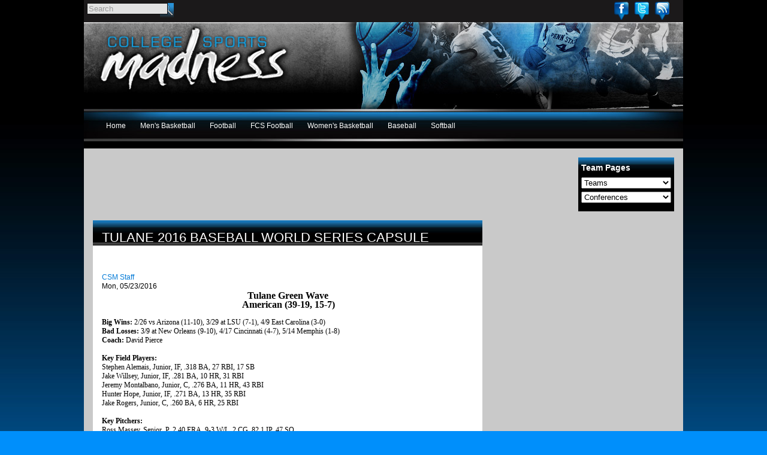

--- FILE ---
content_type: text/html; charset=utf-8
request_url: https://www.collegesportsmadness.com/article/13174
body_size: 11621
content:
<!DOCTYPE html PUBLIC "-//W3C//DTD XHTML 1.0 Transitional//EN" "http://www.w3.org/TR/xhtml1/DTD/xhtml1-transitional.dtd" >
<html xmlns="http://www.w3.org/1999/xhtml" lang="en" xml:lang="en" dir="ltr" xmlns:og="http://opengraphprotocol.org/schema/" xmlns:fb="https://www.facebook.com/2008/fbml">
<head>
<meta http-equiv="Content-Type" content="text/html; charset=utf-8" />
<meta name="viewport" content="width=device-width, initial-scale=1.0">
<meta name="verifyownership" content="5eb9cdfdfc9682a430a767eaaf00b112"/>
<meta http-equiv="Content-Type" content="text/html; charset=windows-1252" />
<meta http-equiv="X-UA-Compatible" content="IE=EDGE" />
<meta name="application-name" content="College Sports Madness"/>
<meta name="msapplication-TileColor" content="#000000"/>
<meta name="msapplication-square70x70logo" content="tiny.png"/>
<meta name="msapplication-square150x150logo" content="square.png"/>
<meta name="msapplication-wide310x150logo" content="wide.png"/>
<meta name="msapplication-square310x310logo" content="large.png"/>
<meta http-equiv="Pragma" content="no-cache" />
<meta http-equiv="Cache-Control" content="no-cache" />
<meta http-equiv="Expires" content="0" />
<title>Tulane 2016 Baseball World Series Capsule | College Sports Madness</title>
<meta http-equiv="Content-Type" content="text/html; charset=utf-8" />
  <meta property="fb:app_id" content="288413394517650"/>
  
  <script type="text/javascript" src="https://platform.linkedin.com/in.js"></script>
  <link rel="shortcut icon" href="/sites/all/themes/csmtheme/favicon.ico" type="image/x-icon" />
  <meta property="og:title" content="Tulane 2016 Baseball World Series Capsule" />
  <meta name="keywords" content="college sports madness,Baseball,Tulane,CSM Staff,Post Season" />
  <link rel="canonical" href="https://www.collegesportsmadness.com/article/13174" />
  <meta property="og:url" content="https://www.collegesportsmadness.com/article/13174" />
  <meta name="revisit-after" content="1 day" />
  <link type="text/css" rel="stylesheet" media="all" href="/sites/all/themes/csmtheme/reset.css" />
<link type="text/css" rel="stylesheet" media="all" href="/modules/system/system.css?k" />
  <link type="text/css" rel="stylesheet" media="all" href="/sites/all/modules/contrib/ctools/css/ctools.css?k" />
  <link type="text/css" rel="stylesheet" media="all" href="/sites/all/libraries/jquery.ui/themes/base/jquery-ui.css?k" />
  <link type="text/css" rel="stylesheet" media="all" href="/sites/all/modules/contrib/date/date_popup/themes/datepicker.1.7.css?k" />
  <link type="text/css" rel="stylesheet" media="all" href="/sites/all/modules/contrib/date/date_popup/themes/jquery.timeentry.css?k" />
  <link type="text/css" rel="stylesheet" media="all" href="/sites/all/modules/contrib/filefield/filefield.css?k" />
  <link type="text/css" rel="stylesheet" media="all" href="/sites/all/modules/contrib/logintoboggan/logintoboggan.css?k" />
  <link type="text/css" rel="stylesheet" media="all" href="/sites/all/libraries/superfish/css/superfish.css?k" />
  <link type="text/css" rel="stylesheet" media="all" href="/sites/all/libraries/superfish/css/superfish-vertical.css?k" />
  <link type="text/css" rel="stylesheet" media="all" href="/sites/all/libraries/superfish/css/superfish-navbar.css?k" />
  <link type="text/css" rel="stylesheet" media="all" href="/sites/all/modules/contrib/views_slideshow/contrib/views_slideshow_singleframe/views_slideshow.css?k" />
  <link type="text/css" rel="stylesheet" media="all" href="/sites/all/modules/contrib/views_slideshow/contrib/views_slideshow_thumbnailhover/views_slideshow.css?k" />
  <link type="text/css" rel="stylesheet" media="all" href="/sites/all/modules/contrib/views/css/views.css?k" />
  <link type="text/css" rel="stylesheet" media="all" href="/sites/all/modules/custom/csm/css/article-pager.css?k" />
  <link type="text/css" rel="stylesheet" media="all" href="/sites/all/modules/contrib/linkedinbutton/linkedinbutton.css?k" />
  <link type="text/css" rel="stylesheet" media="all" href="/sites/all/modules/contrib/custom_search/custom_search.css?k" />
  <link type="text/css" rel="stylesheet" media="all" href="/sites/all/libraries/superfish/style/default.css?k" />
  <link type="text/css" rel="stylesheet" media="all" href="/sites/all/modules/custom/csm/css/csm-cc-ads.css?k" />
  <link type="text/css" rel="stylesheet" media="all" href="/sites/all/modules/custom/csm/css/articles-title-list.css?k" />
  <link type="text/css" rel="stylesheet" media="all" href="/sites/all/themes/csmtheme/global.css?k" />
  <link type="text/css" rel="stylesheet" media="all" href="/sites/all/themes/csmtheme/containers.css?k" />
  <link type="text/css" rel="stylesheet" media="all" href="/sites/all/themes/csmtheme/links.css?k" />
  <link type="text/css" rel="stylesheet" media="all" href="/sites/all/themes/csmtheme/style.css?k" />
  <link type="text/css" rel="stylesheet" media="all" href="/sites/all/themes/csmtheme/articles.css?k" />
  <link type="text/css" rel="stylesheet" media="print" href="/sites/all/themes/csmtheme/print.css?k" />
  <!--[if lt IE 8]>
  <link type="text/css" rel="stylesheet" media="all" href="/sites/all/themes/csmtheme/ie7.css?k" />
  <![endif]-->
  <script type="text/javascript" src="/sites/all/modules/contrib/jquery_update/replace/jquery.js?k"></script>
  <script type="text/javascript" src="/misc/drupal.js?k"></script>
  <script type="text/javascript" src="/sites/all/modules/contrib/google_analytics/googleanalytics.js?k"></script>
  <script type="text/javascript" src="/sites/all/libraries/superfish/jquery.hoverIntent.minified.js?k"></script>
  <script type="text/javascript" src="/sites/all/libraries/superfish/jquery.bgiframe.min.js?k"></script>
  <script type="text/javascript" src="/sites/all/libraries/superfish/superfish.js?k"></script>
  <script type="text/javascript" src="/sites/all/libraries/superfish/supersubs.js?k"></script>
  <script type="text/javascript" src="/sites/all/libraries/superfish/supposition.js?k"></script>
  <script type="text/javascript" src="/sites/all/libraries/superfish/sftouchscreen.js?k"></script>
  <script type="text/javascript" src="/sites/all/modules/contrib/views_slideshow/js/jquery.cycle.all.min.js?k"></script>
  <script type="text/javascript" src="/sites/all/modules/contrib/views_slideshow/contrib/views_slideshow_singleframe/views_slideshow.js?k"></script>
  <script type="text/javascript" src="/sites/all/modules/contrib/views_slideshow/contrib/views_slideshow_thumbnailhover/views_slideshow.js?k"></script>
  <script type="text/javascript" src="/sites/all/modules/contrib/custom_search/js/custom_search.js?k"></script>
  <script type="text/javascript">
  <!--//--><![CDATA[//><!--
  jQuery.extend(Drupal.settings, { "basePath": "/", "googleanalytics": { "trackOutbound": 1, "trackMailto": 1, "trackDownload": 1, "trackDownloadExtensions": "7z|aac|arc|arj|asf|asx|avi|bin|csv|doc|exe|flv|gif|gz|gzip|hqx|jar|jpe?g|js|mp(2|3|4|e?g)|mov(ie)?|msi|msp|pdf|phps|png|ppt|qtm?|ra(m|r)?|sea|sit|tar|tgz|torrent|txt|wav|wma|wmv|wpd|xls|xml|z|zip" }, "custom_search": { "form_target": "_self", "solr": 0 } });
  //--><!]]>
  </script>
  <script type="text/javascript">
  <!--//--><![CDATA[//><!--
  (function() {
  var useSSL = 'https:' == document.location.protocol;
  var src = (useSSL ? 'https:' : 'http:') +
  '//www.googletagservices.com/tag/js/gpt.js';
  document.write('<scr' + 'ipt src="' + src + '"></scr' + 'ipt>');
  })();
  //--><!]]>
  </script>
  <script type="text/javascript">
  <!--//--><![CDATA[//><!--
  jQuery(function(){
  jQuery('#superfish-1').supersubs({minWidth: 12, maxWidth: 27, extraWidth: 1}).superfish({
  animation: {opacity:'show'},
  speed: 'fast',
  autoArrows: false,
  dropShadows: false}).find('ul').bgIframe({opacity:false});
  });
  //--><!]]>
  </script>
  </head>
<body>
  <div id="sup-container">
      <div class="block block-csm" id="block-csm-little_social">
        <div class="content"><div class="item-list"><ul id="social-little" class="social-little"><li class="first odd"><a href="http://www.facebook.com/pages/College-Sports-Madness/213301682035720" title="Find us on Facebook" class="fb-icon" target="_blank">Facebook</a></li>
<li class=" even"><a href="http://twitter.com/CSMadness" title="Follow us on Twitter" class="twitter-icon" target="_blank">Twitter</a></li>
<li class="last odd"><a href="/feeds" title="Subscribe to our RSS" class="rss-icon">RSS</a></li>
</ul></div></div>
 </div>  <div class="block block-search" id="block-search-0">
        <div class="content"><form action="/article/13174"  accept-charset="UTF-8" method="post" id="search-block-form" class="search-form">
<div><div class="container-inline">
  <div class="form-item" id="edit-search-block-form-1-wrapper">
 <input type="text" maxlength="128" name="search_block_form" id="edit-search-block-form-1" size="15" value="Search" title="Enter the terms you wish to search for." class="form-text  custom-search-default-value custom-search-box" />
</div>
<fieldset class="custom_search-popup"></fieldset>
<input type="submit" name="op" id="edit-submit" value=""  style="display:none;" class="form-submit" />
<input type="hidden" name="form_build_id" id="form-7Xvyu-3eIxyyDGNnR_K104uo9kqeRAgNMpCHWmpupec" value="form-7Xvyu-3eIxyyDGNnR_K104uo9kqeRAgNMpCHWmpupec"  />
<input type="hidden" name="form_id" id="edit-search-block-form" value="search_block_form"  />
<input type="hidden" name="default_text" id="edit-default-text" value="Search"  class="default-text" />
</div>

</div></form>
</div>
 </div>  </div>

  <div id="container-main" class="clearfix">
        <div id="header" class="clearfix">
        <div class="block block-csm" id="block-csm-company_logo">
        <div class="content"><div id="company-logo" class="company-logo"><a href="/" title="College Sports Madness"><img src="/sites/all/themes/csmtheme/logo.png" alt="College Sports Madness" title="College Sports Madness" width="339" height="121" /></a></div></div>
 </div>    </div>
            <div id="menu" class="clearfix">
        <div class="block block-superfish" id="block-superfish-1">
        <div class="content"><ul id="superfish-1" class="sf-menu primary-links sf-horizontal sf-style-default"><li id="menu-442-1" class="sf-depth-1 sf-no-children"><a href="/" title="Welcome to College Sports Madness" class="sf-depth-1">Home</a></li><li id="menu-485-1" class="sf-depth-1 menuparent"><a href="/mens-basketball" title="Men&#039;s Basketball" class="sf-depth-1 menuparent">Men&#039;s Basketball</a><ul><li id="menu-503-1" class="sf-depth-2 sf-no-children"><a href="/mens-basketball" title="" class="sf-depth-2">Men&#039;s Basketball Home</a></li><li id="menu-495-1" class="sf-depth-2 sf-no-children"><a href="/mens-basketball/top-144-previews" title="Men&#039;s Basketball Top 144 Previews" class="sf-depth-2">Top 144 Previews</a></li><li id="menu-496-1" class="sf-depth-2 sf-no-children"><a href="/mens-basketball/ncaa-tournament" title="NCAA Tournament" class="sf-depth-2">NCAA Tournament</a></li><li id="menu-497-1" class="sf-depth-2 sf-no-children"><a href="/mens-basketball/nba-mock-drafts" title="NBA Mock Drafts" class="sf-depth-2">NBA Mock Drafts</a></li><li id="menu-501-1" class="sf-depth-2 sf-no-children"><a href="/mens-basketball/nba-draft-profiles" title="NBA Draft Rankings and Profiles" class="sf-depth-2">NBA Draft Profiles</a></li><li id="menu-498-1" class="sf-depth-2 sf-no-children"><a href="/mens-basketball/bracketology" title="Men&#039;s Basketball Bracketology" class="sf-depth-2">Bracketology</a></li><li id="menu-499-1" class="sf-depth-2 sf-no-children"><a href="/mens-basketball/top-25-rankings" title="Men&#039;s Basketball Top 25 Rankings" class="sf-depth-2">Top 25 Rankings</a></li><li id="menu-500-1" class="sf-depth-2 sf-no-children"><a href="/mens-basketball/weekly-awards" title="Men&#039;s Basketball Weekly Awards" class="sf-depth-2">Weekly Awards</a></li><li id="menu-502-1" class="sf-depth-2 sf-no-children"><a href="/mens-basketball/recruiting" title="Men&#039;s Basketball Recruit Rankings" class="sf-depth-2">Recruiting</a></li></ul></li><li id="menu-486-1" class="sf-depth-1 menuparent"><a href="/football" title="Football" class="sf-depth-1 menuparent">Football</a><ul><li id="menu-504-1" class="sf-depth-2 sf-no-children"><a href="/football" title="" class="sf-depth-2">Football Home</a></li><li id="menu-723-1" class="sf-depth-2 sf-no-children"><a href="/football/top-44-previews" title="Football Top 44 Previews" class="sf-depth-2">Top 44 Previews</a></li><li id="menu-724-1" class="sf-depth-2 sf-no-children"><a href="/football/playoffs" title="Football Playoff Central" class="sf-depth-2">Playoffs</a></li><li id="menu-725-1" class="sf-depth-2 sf-no-children"><a href="/football/nfl-mock-drafts" title="NFL Mock Drafts" class="sf-depth-2">NFL Mock Drafts</a></li><li id="menu-726-1" class="sf-depth-2 sf-no-children"><a href="/football/nfl-draft-profiles" title="NFL Draft Rankings and Profiles" class="sf-depth-2">NFL Draft Profiles</a></li><li id="menu-727-1" class="sf-depth-2 sf-no-children"><a href="/football/playoff-projections" title="2025 Football Playoffs" class="sf-depth-2">Playoff Projections</a></li><li id="menu-728-1" class="sf-depth-2 sf-no-children"><a href="/football/top-25-rankings" title="Football Top 25 Rankings" class="sf-depth-2">Top 25 Rankings</a></li><li id="menu-729-1" class="sf-depth-2 sf-no-children"><a href="/football/weekly-awards" title="Football Weekly Awards" class="sf-depth-2">Weekly Awards</a></li><li id="menu-730-1" class="sf-depth-2 sf-no-children"><a href="/football/recruiting" title="Football Recruiting" class="sf-depth-2">Recruiting</a></li></ul></li><li id="menu-487-1" class="sf-depth-1 menuparent"><a href="/fcs-football" title="FCS Football" class="sf-depth-1 menuparent">FCS Football</a><ul><li id="menu-505-1" class="sf-depth-2 sf-no-children"><a href="/fcs-football" title="" class="sf-depth-2">FCS Football Home</a></li><li id="menu-731-1" class="sf-depth-2 sf-no-children"><a href="/fcs-football/top-44-previews" title="FCS Football Top 44 Previews" class="sf-depth-2">Top 44 Previews</a></li><li id="menu-732-1" class="sf-depth-2 sf-no-children"><a href="/fcs-football/fcs-playoffs" title="FCS Football Playoff Central" class="sf-depth-2">FCS Playoffs</a></li><li id="menu-733-1" class="sf-depth-2 sf-no-children"><a href="/fcs-football/nfl-mock-drafts" title="NFL Mock Drafts" class="sf-depth-2">NFL Mock Drafts</a></li><li id="menu-734-1" class="sf-depth-2 sf-no-children"><a href="/fcs-football/nfl-draft-profiles" title="NFL Draft Rankings and Profiles" class="sf-depth-2">NFL Draft Profiles</a></li><li id="menu-735-1" class="sf-depth-2 sf-no-children"><a href="/fcs-football/bracketology" title="FCS Football Bracketology" class="sf-depth-2">Bracketology</a></li><li id="menu-736-1" class="sf-depth-2 sf-no-children"><a href="/fcs-football/top-25-rankings" title="FCS Football Top 25 Rankings" class="sf-depth-2">Top 25 Rankings</a></li><li id="menu-737-1" class="sf-depth-2 sf-no-children"><a href="/fcs-football/weekly-awards" title="FCS Football Weekly Awards" class="sf-depth-2">Weekly Awards</a></li><li id="menu-738-1" class="sf-depth-2 sf-no-children"><a href="/fcs-football/recruiting" title="FCS Football Recruiting" class="sf-depth-2">Recruiting</a></li></ul></li><li id="menu-488-1" class="sf-depth-1 menuparent"><a href="/womens-basketball" title="Women&#039;s Basketball" class="sf-depth-1 menuparent">Women&#039;s Basketball</a><ul><li id="menu-506-1" class="sf-depth-2 sf-no-children"><a href="/womens-basketball" title="" class="sf-depth-2">Women&#039;s Basketball Home</a></li><li id="menu-739-1" class="sf-depth-2 sf-no-children"><a href="/womens-basketball/top-44-previews" title="Women&#039;s Basketball Top 44 Previews" class="sf-depth-2">Top 44 Previews</a></li><li id="menu-740-1" class="sf-depth-2 sf-no-children"><a href="/womens-basketball/ncaa-tournament" title="Women&#039;s Basketball NCAA Tournament" class="sf-depth-2">NCAA Tournament</a></li><li id="menu-741-1" class="sf-depth-2 sf-no-children"><a href="/womens-basketball/wnba-mock-drafts" title="WNBA Mock Drafts" class="sf-depth-2">WNBA Mock Drafts</a></li><li id="menu-742-1" class="sf-depth-2 sf-no-children"><a href="/womens-basketball/wnba-draft-profiles" title="WNBA Draft Rankings and Profiles" class="sf-depth-2">WNBA Draft Profiles</a></li><li id="menu-743-1" class="sf-depth-2 sf-no-children"><a href="/womens-basketball/bracketology" title="Women&#039;s Basketball Bracketology" class="sf-depth-2">Bracketology</a></li><li id="menu-744-1" class="sf-depth-2 sf-no-children"><a href="/womens-basketball/top-25-rankings" title="Women&#039;s Basketball Top 25 Rankings" class="sf-depth-2">Top 25 Rankings</a></li><li id="menu-745-1" class="sf-depth-2 sf-no-children"><a href="/womens-basketball/weekly-awards" title="Women&#039;s Basketball Weekly Awards" class="sf-depth-2">Weekly Awards</a></li><li id="menu-746-1" class="sf-depth-2 sf-no-children"><a href="/womens-basketball/recruiting" title="Women&#039;s Basketball Recruiting" class="sf-depth-2">Recruiting</a></li></ul></li><li id="menu-489-1" class="sf-depth-1 menuparent"><a href="/baseball" title="Baseball" class="sf-depth-1 menuparent">Baseball</a><ul><li id="menu-507-1" class="sf-depth-2 sf-no-children"><a href="/baseball" title="" class="sf-depth-2">Baseball Home</a></li><li id="menu-987-1" class="sf-depth-2 sf-no-children"><a href="/baseball/top-44-previews" title="Top 44 Previews" class="sf-depth-2">Top 44 Previews</a></li><li id="menu-988-1" class="sf-depth-2 sf-no-children"><a href="/baseball/world-series" title="World Series" class="sf-depth-2">World Series</a></li><li id="menu-989-1" class="sf-depth-2 sf-no-children"><a href="/baseball/mlb-mock-drafts" title="MLB Mock Drafts" class="sf-depth-2">MLB Mock Drafts</a></li><li id="menu-990-1" class="sf-depth-2 sf-no-children"><a href="/baseball/mlb-draft-profiles" title="MLB Draft Profiles" class="sf-depth-2">MLB Draft Profiles</a></li><li id="menu-991-1" class="sf-depth-2 sf-no-children"><a href="/baseball/bracketology" title="Bracketology" class="sf-depth-2">Bracketology</a></li><li id="menu-992-1" class="sf-depth-2 sf-no-children"><a href="/baseball/top-25-rankings" title="Top 25 Rankings" class="sf-depth-2">Top 25 Rankings</a></li><li id="menu-993-1" class="sf-depth-2 sf-no-children"><a href="/baseball/weekly-awards" title="Weekly Awards" class="sf-depth-2">Weekly Awards</a></li><li id="menu-994-1" class="sf-depth-2 sf-no-children"><a href="/baseball/recruiting" title="Recruiting" class="sf-depth-2">Recruiting</a></li></ul></li><li id="menu-490-1" class="sf-depth-1 menuparent"><a href="/softball" title="Softball" class="sf-depth-1 menuparent">Softball</a><ul><li id="menu-508-1" class="sf-depth-2 sf-no-children"><a href="/softball" title="" class="sf-depth-2">Softball Home</a></li><li id="menu-1002-1" class="sf-depth-2 sf-no-children"><a href="/softball/top-44-previews" title="Top 44 Previews" class="sf-depth-2">Top 44 Previews</a></li><li id="menu-1001-1" class="sf-depth-2 sf-no-children"><a href="/softball/world-series" title="World Series" class="sf-depth-2">World Series</a></li><li id="menu-1000-1" class="sf-depth-2 sf-no-children"><a href="/softball/npf-mock-drafts" title="NPF Mock Drafts" class="sf-depth-2">NPF Mock Drafts</a></li><li id="menu-999-1" class="sf-depth-2 sf-no-children"><a href="/softball/npf-draft-profiles" title="NPF Draft Profiles" class="sf-depth-2">NPF Draft Profiles</a></li><li id="menu-998-1" class="sf-depth-2 sf-no-children"><a href="/softball/bracketology" title="Bracketology" class="sf-depth-2">Bracketology</a></li><li id="menu-997-1" class="sf-depth-2 sf-no-children"><a href="/softball/top-25-rankings" title="Top 25 Rankings" class="sf-depth-2">Top 25 Rankings</a></li><li id="menu-996-1" class="sf-depth-2 sf-no-children"><a href="/softball/weekly-awards" title="Weekly Awards" class="sf-depth-2">Weekly Awards</a></li><li id="menu-995-1" class="sf-depth-2 sf-no-children"><a href="/softball/recruiting" title="Recruiting" class="sf-depth-2">Recruiting</a></li></ul></li></ul></div>
 </div>  <div class="block block-csm" id="block-csm-search_types">
    <h2 class="title block-title">Team Pages</h2>    <div class="content"><form id="csm-college-1" method="post" action=""><select name="csm-college" id="csm-college" onChange="location=this.options[this.selectedIndex].value;">
<option value="http://www.collegesportsmadness.com/#">Teams</option>
<option value="https://www.collegesportsmadness.com/college/abilene-christian-0">Abilene Christian</option>
<option value="https://www.collegesportsmadness.com/node/430">Adelphi</option>
<option value="https://www.collegesportsmadness.com/node/293">Air Force</option>
<option value="https://www.collegesportsmadness.com/node/260">Akron</option>
<option value="https://www.collegesportsmadness.com/node/344">Alabama</option>
<option value="https://www.collegesportsmadness.com/node/403">Alabama A&amp;M</option>
<option value="https://www.collegesportsmadness.com/node/404">Alabama State</option>
<option value="https://www.collegesportsmadness.com/node/432">Alaska-Anchorage</option>
<option value="https://www.collegesportsmadness.com/node/433">Alaska-Fairbanks</option>
<option value="https://www.collegesportsmadness.com/node/111">Albany</option>
<option value="https://www.collegesportsmadness.com/node/405">Alcorn State</option>
<option value="https://www.collegesportsmadness.com/node/434">American International</option>
<option value="https://www.collegesportsmadness.com/node/336">American University</option>
<option value="https://www.collegesportsmadness.com/node/356">Appalachian State</option>
<option value="https://www.collegesportsmadness.com/node/324">Arizona</option>
<option value="https://www.collegesportsmadness.com/node/325">Arizona State</option>
<option value="https://www.collegesportsmadness.com/node/345">Arkansas</option>
<option value="https://www.collegesportsmadness.com/node/391">Arkansas State</option>
<option value="https://www.collegesportsmadness.com/node/406">Arkansas-Pine Bluff</option>
<option value="https://www.collegesportsmadness.com/node/337">Army</option>
<option value="https://www.collegesportsmadness.com/node/346">Auburn</option>
<option value="https://www.collegesportsmadness.com/node/313">Austin Peay</option>
<option value="https://www.collegesportsmadness.com/node/261">Ball State</option>
<option value="https://www.collegesportsmadness.com/node/131">Baylor</option>
<option value="https://www.collegesportsmadness.com/node/435">Bellarmine</option>
<option value="https://www.collegesportsmadness.com/node/120">Belmont</option>
<option value="https://www.collegesportsmadness.com/node/436">Bemidji State</option>
<option value="https://www.collegesportsmadness.com/node/437">Bentley</option>
<option value="https://www.collegesportsmadness.com/node/272">Bethune-Cookman</option>
<option value="https://www.collegesportsmadness.com/node/112">Binghamton</option>
<option value="https://www.collegesportsmadness.com/node/294">Boise State</option>
<option value="https://www.collegesportsmadness.com/college/boston-college">Boston College</option>
<option value="https://www.collegesportsmadness.com/node/113">Boston University</option>
<option value="https://www.collegesportsmadness.com/node/262">Bowling Green</option>
<option value="https://www.collegesportsmadness.com/node/283">Bradley</option>
<option value="https://www.collegesportsmadness.com/node/242">Brown</option>
<option value="https://www.collegesportsmadness.com/node/301">Bryant</option>
<option value="https://www.collegesportsmadness.com/node/338">Bucknell</option>
<option value="https://www.collegesportsmadness.com/node/263">Buffalo</option>
<option value="https://www.collegesportsmadness.com/node/227">Butler</option>
<option value="https://www.collegesportsmadness.com/node/421">BYU</option>
<option value="https://www.collegesportsmadness.com/node/188">Cal Poly</option>
<option value="https://www.collegesportsmadness.com/node/189">Cal State Fullerton</option>
<option value="https://www.collegesportsmadness.com/node/326">California</option>
<option value="https://www.collegesportsmadness.com/college/california-baptist-0">California Baptist</option>
<option value="https://www.collegesportsmadness.com/node/121">Campbell</option>
<option value="https://www.collegesportsmadness.com/node/250">Canisius</option>
<option value="https://www.collegesportsmadness.com/node/368">Central Arkansas</option>
<option value="https://www.collegesportsmadness.com/node/302">Central Connecticut State</option>
<option value="https://www.collegesportsmadness.com/node/264">Central Michigan</option>
<option value="https://www.collegesportsmadness.com/node/357">Charleston</option>
<option value="https://www.collegesportsmadness.com/node/166">Charleston Southern</option>
<option value="https://www.collegesportsmadness.com/college/charlotte">Charlotte</option>
<option value="https://www.collegesportsmadness.com/node/358">Chattanooga</option>
<option value="https://www.collegesportsmadness.com/node/221">Chicago State</option>
<option value="https://www.collegesportsmadness.com/node/141">Cincinnati</option>
<option value="https://www.collegesportsmadness.com/node/359">Citadel</option>
<option value="https://www.collegesportsmadness.com/node/438">Clarkson</option>
<option value="https://www.collegesportsmadness.com/college/clemson">Clemson</option>
<option value="https://www.collegesportsmadness.com/node/228">Cleveland State</option>
<option value="https://www.collegesportsmadness.com/node/167">Coastal Carolina</option>
<option value="https://www.collegesportsmadness.com/node/339">Colgate</option>
<option value="https://www.collegesportsmadness.com/node/327">Colorado</option>
<option value="https://www.collegesportsmadness.com/node/439">Colorado College</option>
<option value="https://www.collegesportsmadness.com/node/295">Colorado State</option>
<option value="https://www.collegesportsmadness.com/node/243">Columbia</option>
<option value="https://www.collegesportsmadness.com/node/142">Connecticut</option>
<option value="https://www.collegesportsmadness.com/node/273">Coppin State</option>
<option value="https://www.collegesportsmadness.com/node/244">Cornell</option>
<option value="https://www.collegesportsmadness.com/node/284">Creighton</option>
<option value="https://www.collegesportsmadness.com/node/237">CSU Bakersfield</option>
<option value="https://www.collegesportsmadness.com/node/190">CSUN</option>
<option value="https://www.collegesportsmadness.com/node/440">Dallas Baptist</option>
<option value="https://www.collegesportsmadness.com/node/245">Dartmouth</option>
<option value="https://www.collegesportsmadness.com/node/360">Davidson</option>
<option value="https://www.collegesportsmadness.com/college/dayton">Dayton</option>
<option value="https://www.collegesportsmadness.com/node/197">Delaware</option>
<option value="https://www.collegesportsmadness.com/node/274">Delaware State</option>
<option value="https://www.collegesportsmadness.com/node/393">Denver</option>
<option value="https://www.collegesportsmadness.com/node/143">DePaul</option>
<option value="https://www.collegesportsmadness.com/node/229">Detroit Mercy</option>
<option value="https://www.collegesportsmadness.com/college/dixie-state-0">Dixie State</option>
<option value="https://www.collegesportsmadness.com/node/285">Drake</option>
<option value="https://www.collegesportsmadness.com/node/198">Drexel</option>
<option value="https://www.collegesportsmadness.com/college/duke">Duke</option>
<option value="https://www.collegesportsmadness.com/college/duquesne">Duquesne</option>
<option value="https://www.collegesportsmadness.com/node/209">East Carolina</option>
<option value="https://www.collegesportsmadness.com/node/122">East Tennessee State</option>
<option value="https://www.collegesportsmadness.com/node/314">Eastern Illinois</option>
<option value="https://www.collegesportsmadness.com/node/315">Eastern Kentucky</option>
<option value="https://www.collegesportsmadness.com/node/265">Eastern Michigan</option>
<option value="https://www.collegesportsmadness.com/node/157">Eastern Washington</option>
<option value="https://www.collegesportsmadness.com/node/361">Elon</option>
<option value="https://www.collegesportsmadness.com/node/286">Evansville</option>
<option value="https://www.collegesportsmadness.com/node/251">Fairfield</option>
<option value="https://www.collegesportsmadness.com/node/303">Fairleigh Dickinson</option>
<option value="https://www.collegesportsmadness.com/node/441">Ferris State</option>
<option value="https://www.collegesportsmadness.com/node/347">Florida</option>
<option value="https://www.collegesportsmadness.com/node/275">Florida A&amp;M</option>
<option value="https://www.collegesportsmadness.com/node/394">Florida Atlantic</option>
<option value="https://www.collegesportsmadness.com/node/123">Florida Gulf Coast</option>
<option value="https://www.collegesportsmadness.com/node/395">Florida International</option>
<option value="https://www.collegesportsmadness.com/college/florida-state">Florida State</option>
<option value="https://www.collegesportsmadness.com/college/fordham">Fordham</option>
<option value="https://www.collegesportsmadness.com/node/381">Fort Wayne</option>
<option value="https://www.collegesportsmadness.com/college/francis-marion-0">Francis Marion</option>
<option value="https://www.collegesportsmadness.com/node/413">Fresno State</option>
<option value="https://www.collegesportsmadness.com/node/362">Furman</option>
<option value="https://www.collegesportsmadness.com/node/168">Gardner-Webb</option>
<option value="https://www.collegesportsmadness.com/node/199">George Mason</option>
<option value="https://www.collegesportsmadness.com/college/george-washington">George Washington</option>
<option value="https://www.collegesportsmadness.com/node/144">Georgetown</option>
<option value="https://www.collegesportsmadness.com/node/348">Georgia</option>
<option value="https://www.collegesportsmadness.com/node/363">Georgia Southern</option>
<option value="https://www.collegesportsmadness.com/node/200">Georgia State</option>
<option value="https://www.collegesportsmadness.com/college/georgia-tech">Georgia Tech</option>
<option value="https://www.collegesportsmadness.com/node/422">Gonzaga</option>
<option value="https://www.collegesportsmadness.com/node/407">Grambling State</option>
<option value="https://www.collegesportsmadness.com/college/grand-canyon-0">Grand Canyon</option>
<option value="https://www.collegesportsmadness.com/node/230">Green Bay</option>
<option value="https://www.collegesportsmadness.com/node/276">Hampton</option>
<option value="https://www.collegesportsmadness.com/node/114">Hartford</option>
<option value="https://www.collegesportsmadness.com/node/442">Hartwick</option>
<option value="https://www.collegesportsmadness.com/node/246">Harvard</option>
<option value="https://www.collegesportsmadness.com/node/414">Hawaii</option>
<option value="https://www.collegesportsmadness.com/node/169">High Point</option>
<option value="https://www.collegesportsmadness.com/college/high-school-0">High School</option>
<option value="https://www.collegesportsmadness.com/node/443">Hobart</option>
<option value="https://www.collegesportsmadness.com/node/201">Hofstra</option>
<option value="https://www.collegesportsmadness.com/node/340">Holy Cross</option>
<option value="https://www.collegesportsmadness.com/node/210">Houston</option>
<option value="https://www.collegesportsmadness.com/node/222">Houston Baptist</option>
<option value="https://www.collegesportsmadness.com/node/277">Howard</option>
<option value="https://www.collegesportsmadness.com/node/415">Idaho</option>
<option value="https://www.collegesportsmadness.com/node/158">Idaho State</option>
<option value="https://www.collegesportsmadness.com/node/176">Illinois</option>
<option value="https://www.collegesportsmadness.com/node/287">Illinois State</option>
<option value="https://www.collegesportsmadness.com/node/231">Illinois-Chicago</option>
<option value="https://www.collegesportsmadness.com/college/incarnate-word-0">Incarnate Word</option>
<option value="https://www.collegesportsmadness.com/node/177">Indiana</option>
<option value="https://www.collegesportsmadness.com/node/288">Indiana State</option>
<option value="https://www.collegesportsmadness.com/college/international-0">International</option>
<option value="https://www.collegesportsmadness.com/node/252">Iona</option>
<option value="https://www.collegesportsmadness.com/node/178">Iowa</option>
<option value="https://www.collegesportsmadness.com/node/132">Iowa State</option>
<option value="https://www.collegesportsmadness.com/node/382">IUPUI</option>
<option value="https://www.collegesportsmadness.com/node/408">Jackson State</option>
<option value="https://www.collegesportsmadness.com/node/124">Jacksonville</option>
<option value="https://www.collegesportsmadness.com/node/316">Jacksonville State</option>
<option value="https://www.collegesportsmadness.com/node/202">James Madison</option>
<option value="https://www.collegesportsmadness.com/node/444">John Hopkins</option>
<option value="https://www.collegesportsmadness.com/node/133">Kansas</option>
<option value="https://www.collegesportsmadness.com/node/134">Kansas State</option>
<option value="https://www.collegesportsmadness.com/node/125">Kennesaw State</option>
<option value="https://www.collegesportsmadness.com/node/266">Kent State</option>
<option value="https://www.collegesportsmadness.com/node/349">Kentucky</option>
<option value="https://www.collegesportsmadness.com/college/la-salle">La Salle</option>
<option value="https://www.collegesportsmadness.com/node/341">Lafayette</option>
<option value="https://www.collegesportsmadness.com/node/445">Lake Superior State</option>
<option value="https://www.collegesportsmadness.com/node/369">Lamar</option>
<option value="https://www.collegesportsmadness.com/node/446">Le Moyne</option>
<option value="https://www.collegesportsmadness.com/node/342">Lehigh</option>
<option value="https://www.collegesportsmadness.com/node/170">Liberty</option>
<option value="https://www.collegesportsmadness.com/node/126">Lipscomb</option>
<option value="https://www.collegesportsmadness.com/node/392">Little Rock</option>
<option value="https://www.collegesportsmadness.com/node/304">LIU Brooklyn</option>
<option value="https://www.collegesportsmadness.com/node/191">Long Beach State</option>
<option value="https://www.collegesportsmadness.com/node/238">Longwood</option>
<option value="https://www.collegesportsmadness.com/node/396">Louisiana</option>
<option value="https://www.collegesportsmadness.com/node/416">Louisiana Tech</option>
<option value="https://www.collegesportsmadness.com/node/397">Louisiana-Monroe</option>
<option value="https://www.collegesportsmadness.com/node/145">Louisville</option>
<option value="https://www.collegesportsmadness.com/node/232">Loyola (IL)</option>
<option value="https://www.collegesportsmadness.com/node/253">Loyola (MD)</option>
<option value="https://www.collegesportsmadness.com/node/423">Loyola Marymount</option>
<option value="https://www.collegesportsmadness.com/node/350">LSU</option>
<option value="https://www.collegesportsmadness.com/node/115">Maine</option>
<option value="https://www.collegesportsmadness.com/node/254">Manhattan</option>
<option value="https://www.collegesportsmadness.com/node/255">Marist</option>
<option value="https://www.collegesportsmadness.com/node/146">Marquette</option>
<option value="https://www.collegesportsmadness.com/node/211">Marshall</option>
<option value="https://www.collegesportsmadness.com/college/maryland">Maryland</option>
<option value="https://www.collegesportsmadness.com/node/278">Maryland-Eastern Shore</option>
<option value="https://www.collegesportsmadness.com/college/massachusetts">Massachusetts</option>
<option value="https://www.collegesportsmadness.com/node/370">McNeese State</option>
<option value="https://www.collegesportsmadness.com/node/212">Memphis</option>
<option value="https://www.collegesportsmadness.com/node/127">Mercer</option>
<option value="https://www.collegesportsmadness.com/node/447">Mercyhurst</option>
<option value="https://www.collegesportsmadness.com/node/448">Merrimack</option>
<option value="https://www.collegesportsmadness.com/college/miami-fl">Miami (FL)</option>
<option value="https://www.collegesportsmadness.com/node/267">Miami (OH)</option>
<option value="https://www.collegesportsmadness.com/node/179">Michigan</option>
<option value="https://www.collegesportsmadness.com/node/180">Michigan State</option>
<option value="https://www.collegesportsmadness.com/node/449">Michigan Tech</option>
<option value="https://www.collegesportsmadness.com/node/398">Middle Tennessee</option>
<option value="https://www.collegesportsmadness.com/node/233">Milwaukee</option>
<option value="https://www.collegesportsmadness.com/node/181">Minnesota</option>
<option value="https://www.collegesportsmadness.com/node/450">Minnesota State</option>
<option value="https://www.collegesportsmadness.com/node/451">Minnesota-Duluth</option>
<option value="https://www.collegesportsmadness.com/node/351">Mississippi</option>
<option value="https://www.collegesportsmadness.com/node/352">Mississippi State</option>
<option value="https://www.collegesportsmadness.com/node/409">Mississippi Valley State</option>
<option value="https://www.collegesportsmadness.com/node/135">Missouri</option>
<option value="https://www.collegesportsmadness.com/node/289">Missouri State</option>
<option value="https://www.collegesportsmadness.com/node/305">Monmouth</option>
<option value="https://www.collegesportsmadness.com/node/159">Montana</option>
<option value="https://www.collegesportsmadness.com/node/160">Montana State</option>
<option value="https://www.collegesportsmadness.com/node/317">Morehead State</option>
<option value="https://www.collegesportsmadness.com/node/279">Morgan State</option>
<option value="https://www.collegesportsmadness.com/node/306">Mount St. Mary&#039;s</option>
<option value="https://www.collegesportsmadness.com/node/318">Murray State</option>
<option value="https://www.collegesportsmadness.com/node/343">Navy</option>
<option value="https://www.collegesportsmadness.com/node/182">Nebraska</option>
<option value="https://www.collegesportsmadness.com/node/417">Nevada</option>
<option value="https://www.collegesportsmadness.com/node/116">New Hampshire</option>
<option value="https://www.collegesportsmadness.com/node/296">New Mexico</option>
<option value="https://www.collegesportsmadness.com/college/new-orleans-0">New Orleans</option>
<option value="https://www.collegesportsmadness.com/node/256">Niagara</option>
<option value="https://www.collegesportsmadness.com/node/371">Nicholls State</option>
<option value="https://www.collegesportsmadness.com/node/223">NJIT</option>
<option value="https://www.collegesportsmadness.com/node/418">NM State</option>
<option value="https://www.collegesportsmadness.com/node/280">Norfolk State</option>
<option value="https://www.collegesportsmadness.com/college/north-alabama-0">North Alabama</option>
<option value="https://www.collegesportsmadness.com/college/north-carolina">North Carolina</option>
<option value="https://www.collegesportsmadness.com/node/281">North Carolina A&amp;T</option>
<option value="https://www.collegesportsmadness.com/node/239">North Carolina Central</option>
<option value="https://www.collegesportsmadness.com/college/north-carolina-state">North Carolina State</option>
<option value="https://www.collegesportsmadness.com/node/203">North Carolina-Wilmington</option>
<option value="https://www.collegesportsmadness.com/node/224">North Dakota</option>
<option value="https://www.collegesportsmadness.com/node/383">North Dakota State</option>
<option value="https://www.collegesportsmadness.com/node/128">North Florida</option>
<option value="https://www.collegesportsmadness.com/node/399">North Texas</option>
<option value="https://www.collegesportsmadness.com/node/204">Northeastern</option>
<option value="https://www.collegesportsmadness.com/node/161">Northern Arizona</option>
<option value="https://www.collegesportsmadness.com/node/162">Northern Colorado</option>
<option value="https://www.collegesportsmadness.com/node/268">Northern Illinois</option>
<option value="https://www.collegesportsmadness.com/node/290">Northern Iowa</option>
<option value="https://www.collegesportsmadness.com/college/northern-kentucky-0">Northern Kentucky</option>
<option value="https://www.collegesportsmadness.com/node/453">Northern Michigan</option>
<option value="https://www.collegesportsmadness.com/node/183">Northwestern</option>
<option value="https://www.collegesportsmadness.com/node/372">Northwestern State</option>
<option value="https://www.collegesportsmadness.com/node/147">Notre Dame</option>
<option value="https://www.collegesportsmadness.com/node/454">NYIT</option>
<option value="https://www.collegesportsmadness.com/node/384">Oakland</option>
<option value="https://www.collegesportsmadness.com/node/269">Ohio</option>
<option value="https://www.collegesportsmadness.com/node/184">Ohio State</option>
<option value="https://www.collegesportsmadness.com/node/136">Oklahoma</option>
<option value="https://www.collegesportsmadness.com/node/137">Oklahoma State</option>
<option value="https://www.collegesportsmadness.com/node/205">Old Dominion</option>
<option value="https://www.collegesportsmadness.com/node/452">Omaha</option>
<option value="https://www.collegesportsmadness.com/node/385">Oral Roberts</option>
<option value="https://www.collegesportsmadness.com/node/328">Oregon</option>
<option value="https://www.collegesportsmadness.com/node/329">Oregon State</option>
<option value="https://www.collegesportsmadness.com/college/other-0">Other</option>
<option value="https://www.collegesportsmadness.com/node/192">Pacific</option>
<option value="https://www.collegesportsmadness.com/node/185">Penn State</option>
<option value="https://www.collegesportsmadness.com/node/247">Pennsylvania</option>
<option value="https://www.collegesportsmadness.com/node/424">Pepperdine</option>
<option value="https://www.collegesportsmadness.com/node/148">Pittsburgh</option>
<option value="https://www.collegesportsmadness.com/node/425">Portland</option>
<option value="https://www.collegesportsmadness.com/node/163">Portland State</option>
<option value="https://www.collegesportsmadness.com/node/410">Prairie View A&amp;M</option>
<option value="https://www.collegesportsmadness.com/node/172">Presbyterian</option>
<option value="https://www.collegesportsmadness.com/node/248">Princeton</option>
<option value="https://www.collegesportsmadness.com/node/149">Providence</option>
<option value="https://www.collegesportsmadness.com/node/186">Purdue</option>
<option value="https://www.collegesportsmadness.com/node/307">Quinnipiac</option>
<option value="https://www.collegesportsmadness.com/node/173">Radford</option>
<option value="https://www.collegesportsmadness.com/node/455">Renneslaer Tech</option>
<option value="https://www.collegesportsmadness.com/college/rhode-island">Rhode Island</option>
<option value="https://www.collegesportsmadness.com/node/213">Rice</option>
<option value="https://www.collegesportsmadness.com/college/richmond">Richmond</option>
<option value="https://www.collegesportsmadness.com/node/257">Rider</option>
<option value="https://www.collegesportsmadness.com/node/308">Robert Morris</option>
<option value="https://www.collegesportsmadness.com/node/456">Rochester Tech</option>
<option value="https://www.collegesportsmadness.com/node/150">Rutgers</option>
<option value="https://www.collegesportsmadness.com/node/164">Sacramento State</option>
<option value="https://www.collegesportsmadness.com/node/309">Sacred Heart</option>
<option value="https://www.collegesportsmadness.com/college/saint-josephs">Saint Joseph&#039;s</option>
<option value="https://www.collegesportsmadness.com/college/saint-louis">Saint Louis</option>
<option value="https://www.collegesportsmadness.com/node/426">Saint Mary&#039;s</option>
<option value="https://www.collegesportsmadness.com/node/373">Sam Houston</option>
<option value="https://www.collegesportsmadness.com/node/364">Samford</option>
<option value="https://www.collegesportsmadness.com/node/427">San Diego</option>
<option value="https://www.collegesportsmadness.com/node/297">San Diego State</option>
<option value="https://www.collegesportsmadness.com/node/428">San Francisco</option>
<option value="https://www.collegesportsmadness.com/node/419">San Jose State</option>
<option value="https://www.collegesportsmadness.com/node/429">Santa Clara</option>
<option value="https://www.collegesportsmadness.com/node/240">Savannah State</option>
<option value="https://www.collegesportsmadness.com/node/241">Seattle U</option>
<option value="https://www.collegesportsmadness.com/node/151">Seton Hall</option>
<option value="https://www.collegesportsmadness.com/node/258">Siena</option>
<option value="https://www.collegesportsmadness.com/node/319">SIU Edwardsville</option>
<option value="https://www.collegesportsmadness.com/node/214">SMU</option>
<option value="https://www.collegesportsmadness.com/node/400">South Alabama</option>
<option value="https://www.collegesportsmadness.com/node/353">South Carolina</option>
<option value="https://www.collegesportsmadness.com/node/282">South Carolina State</option>
<option value="https://www.collegesportsmadness.com/node/386">South Dakota</option>
<option value="https://www.collegesportsmadness.com/node/387">South Dakota State</option>
<option value="https://www.collegesportsmadness.com/node/152">South Florida</option>
<option value="https://www.collegesportsmadness.com/node/320">Southeast Missouri State</option>
<option value="https://www.collegesportsmadness.com/node/374">Southeastern Louisiana</option>
<option value="https://www.collegesportsmadness.com/node/411">Southern</option>
<option value="https://www.collegesportsmadness.com/node/291">Southern Illinois</option>
<option value="https://www.collegesportsmadness.com/node/215">Southern Miss</option>
<option value="https://www.collegesportsmadness.com/node/388">Southern Utah</option>
<option value="https://www.collegesportsmadness.com/college/st-bonaventure">St. Bonaventure</option>
<option value="https://www.collegesportsmadness.com/node/457">St. Cloud State</option>
<option value="https://www.collegesportsmadness.com/node/311">St. Francis</option>
<option value="https://www.collegesportsmadness.com/node/310">St. Francis Brooklyn</option>
<option value="https://www.collegesportsmadness.com/node/153">St. John&#039;s</option>
<option value="https://www.collegesportsmadness.com/node/458">St. Lawrence</option>
<option value="https://www.collegesportsmadness.com/node/259">St. Peter&#039;s</option>
<option value="https://www.collegesportsmadness.com/college/st-thomas-0">St. Thomas</option>
<option value="https://www.collegesportsmadness.com/node/330">Stanford</option>
<option value="https://www.collegesportsmadness.com/node/375">Stephen F. Austin</option>
<option value="https://www.collegesportsmadness.com/node/129">Stetson</option>
<option value="https://www.collegesportsmadness.com/node/117">Stony Brook</option>
<option value="https://www.collegesportsmadness.com/node/154">Syracuse</option>
<option value="https://www.collegesportsmadness.com/college/tarleton-state-0">Tarleton State</option>
<option value="https://www.collegesportsmadness.com/node/298">TCU</option>
<option value="https://www.collegesportsmadness.com/college/temple">Temple</option>
<option value="https://www.collegesportsmadness.com/node/354">Tennessee</option>
<option value="https://www.collegesportsmadness.com/node/322">Tennessee State</option>
<option value="https://www.collegesportsmadness.com/node/323">Tennessee Tech</option>
<option value="https://www.collegesportsmadness.com/node/138">Texas</option>
<option value="https://www.collegesportsmadness.com/node/139">Texas A&amp;M</option>
<option value="https://www.collegesportsmadness.com/node/376">Texas A&amp;M-CC</option>
<option value="https://www.collegesportsmadness.com/node/412">Texas Southern</option>
<option value="https://www.collegesportsmadness.com/node/377">Texas State</option>
<option value="https://www.collegesportsmadness.com/node/140">Texas Tech</option>
<option value="https://www.collegesportsmadness.com/node/378">Texas-Arlington</option>
<option value="https://www.collegesportsmadness.com/node/379">Texas-San Antonio</option>
<option value="https://www.collegesportsmadness.com/node/270">Toledo</option>
<option value="https://www.collegesportsmadness.com/node/206">Towson</option>
<option value="https://www.collegesportsmadness.com/node/401">Troy</option>
<option value="https://www.collegesportsmadness.com/node/216">Tulane</option>
<option value="https://www.collegesportsmadness.com/node/217">Tulsa</option>
<option value="https://www.collegesportsmadness.com/node/218">UAB</option>
<option value="https://www.collegesportsmadness.com/node/193">UC Davis</option>
<option value="https://www.collegesportsmadness.com/node/194">UC Irvine</option>
<option value="https://www.collegesportsmadness.com/node/195">UC Riverside</option>
<option value="https://www.collegesportsmadness.com/college/uc-san-diego-0">UC San Diego</option>
<option value="https://www.collegesportsmadness.com/node/196">UC Santa Barbara</option>
<option value="https://www.collegesportsmadness.com/node/219">UCF</option>
<option value="https://www.collegesportsmadness.com/node/331">UCLA</option>
<option value="https://www.collegesportsmadness.com/node/459">Umass-Lowell</option>
<option value="https://www.collegesportsmadness.com/node/118">UMBC</option>
<option value="https://www.collegesportsmadness.com/node/389">UMKC</option>
<option value="https://www.collegesportsmadness.com/node/171">UNC Asheville</option>
<option value="https://www.collegesportsmadness.com/node/365">UNC Greensboro</option>
<option value="https://www.collegesportsmadness.com/college/undecided-0">Undecided</option>
<option value="https://www.collegesportsmadness.com/node/460">Union</option>
<option value="https://www.collegesportsmadness.com/node/299">UNLV</option>
<option value="https://www.collegesportsmadness.com/node/332">USC</option>
<option value="https://www.collegesportsmadness.com/node/130">USC Upstate</option>
<option value="https://www.collegesportsmadness.com/node/225">UT Rio Grande Valley</option>
<option value="https://www.collegesportsmadness.com/node/321">UT-Martin</option>
<option value="https://www.collegesportsmadness.com/node/333">Utah</option>
<option value="https://www.collegesportsmadness.com/node/420">Utah State</option>
<option value="https://www.collegesportsmadness.com/node/226">Utah Valley</option>
<option value="https://www.collegesportsmadness.com/node/220">UTEP</option>
<option value="https://www.collegesportsmadness.com/node/234">Valparaiso</option>
<option value="https://www.collegesportsmadness.com/node/355">Vanderbilt</option>
<option value="https://www.collegesportsmadness.com/node/207">VCU</option>
<option value="https://www.collegesportsmadness.com/node/119">Vermont</option>
<option value="https://www.collegesportsmadness.com/node/155">Villanova</option>
<option value="https://www.collegesportsmadness.com/node/174">Virgina Military</option>
<option value="https://www.collegesportsmadness.com/college/virginia">Virginia</option>
<option value="https://www.collegesportsmadness.com/node/109">Virginia Tech</option>
<option value="https://www.collegesportsmadness.com/node/312">Wagner</option>
<option value="https://www.collegesportsmadness.com/node/110">Wake Forest</option>
<option value="https://www.collegesportsmadness.com/node/334">Washington</option>
<option value="https://www.collegesportsmadness.com/node/335">Washington State</option>
<option value="https://www.collegesportsmadness.com/node/165">Weber State</option>
<option value="https://www.collegesportsmadness.com/node/156">West Virginia</option>
<option value="https://www.collegesportsmadness.com/node/366">Western Carolina</option>
<option value="https://www.collegesportsmadness.com/node/390">Western Illinois</option>
<option value="https://www.collegesportsmadness.com/node/402">Western Kentucky</option>
<option value="https://www.collegesportsmadness.com/node/271">Western Michigan</option>
<option value="https://www.collegesportsmadness.com/node/292">Wichita State</option>
<option value="https://www.collegesportsmadness.com/node/208">William &amp; Mary</option>
<option value="https://www.collegesportsmadness.com/node/175">Winthrop</option>
<option value="https://www.collegesportsmadness.com/node/187">Wisconsin</option>
<option value="https://www.collegesportsmadness.com/node/367">Wofford</option>
<option value="https://www.collegesportsmadness.com/node/235">Wright State</option>
<option value="https://www.collegesportsmadness.com/node/300">Wyoming</option>
<option value="https://www.collegesportsmadness.com/college/xavier">Xavier</option>
<option value="https://www.collegesportsmadness.com/node/249">Yale</option>
<option value="https://www.collegesportsmadness.com/node/236">Youngstown State</option>
</select></form>
<form id="csm-conference-1" method="post" action=""><select name="csm-conference" id="csm-conference" onChange="location=this.options[this.selectedIndex].value;">
<option value="http://www.collegesportsmadness.com/#">Conferences</option>
<option value="https://www.collegesportsmadness.com/conference/acc">ACC</option>
<option value="https://www.collegesportsmadness.com/conference/america-east">America East</option>
<option value="https://www.collegesportsmadness.com/conference/american-0">American</option>
<option value="https://www.collegesportsmadness.com/conference/atlantic-10">Atlantic 10</option>
<option value="https://www.collegesportsmadness.com/conference/atlantic-sun">Atlantic Sun</option>
<option value="https://www.collegesportsmadness.com/conference/big-12">Big 12</option>
<option value="https://www.collegesportsmadness.com/conference/big-east">Big East</option>
<option value="https://www.collegesportsmadness.com/conference/big-sky">Big Sky</option>
<option value="https://www.collegesportsmadness.com/conference/big-south">Big South</option>
<option value="https://www.collegesportsmadness.com/conference/big-ten">Big Ten</option>
<option value="https://www.collegesportsmadness.com/conference/big-west">Big West</option>
<option value="https://www.collegesportsmadness.com/conference/colonial">Colonial</option>
<option value="https://www.collegesportsmadness.com/conference/conference-usa">Conference USA</option>
<option value="https://www.collegesportsmadness.com/conference/fbs-independent">FBS Independent</option>
<option value="https://www.collegesportsmadness.com/conference/high-school-0">High School</option>
<option value="https://www.collegesportsmadness.com/conference/horizon">Horizon</option>
<option value="https://www.collegesportsmadness.com/conference/independent">Independent</option>
<option value="https://www.collegesportsmadness.com/conference/international-0">International</option>
<option value="https://www.collegesportsmadness.com/conference/ivy">Ivy</option>
<option value="https://www.collegesportsmadness.com/conference/maac">MAAC</option>
<option value="https://www.collegesportsmadness.com/conference/meac">MEAC</option>
<option value="https://www.collegesportsmadness.com/conference/mid-american">Mid-American</option>
<option value="https://www.collegesportsmadness.com/conference/missouri-valley">Missouri Valley</option>
<option value="https://www.collegesportsmadness.com/conference/mountain-west">Mountain West</option>
<option value="https://www.collegesportsmadness.com/conference/northeast">Northeast</option>
<option value="https://www.collegesportsmadness.com/conference/ohio-valley">Ohio Valley</option>
<option value="https://www.collegesportsmadness.com/conference/other-0">Other</option>
<option value="https://www.collegesportsmadness.com/conference/pacific-12">Pacific-12</option>
<option value="https://www.collegesportsmadness.com/conference/patriot">Patriot</option>
<option value="https://www.collegesportsmadness.com/conference/pioneer">Pioneer</option>
<option value="https://www.collegesportsmadness.com/conference/sec">SEC</option>
<option value="https://www.collegesportsmadness.com/conference/southern">Southern</option>
<option value="https://www.collegesportsmadness.com/conference/southland">Southland</option>
<option value="https://www.collegesportsmadness.com/conference/summit">Summit</option>
<option value="https://www.collegesportsmadness.com/conference/sun-belt">Sun Belt</option>
<option value="https://www.collegesportsmadness.com/conference/swac">SWAC</option>
<option value="https://www.collegesportsmadness.com/conference/united-athletic-conference-0">United Athletic Conference</option>
<option value="https://www.collegesportsmadness.com/conference/wac">WAC</option>
<option value="https://www.collegesportsmadness.com/conference/west-coast">West Coast</option>
</select></form>
</div>
 </div>  <div class="block block-csm_ads" id="block-csm-ads-csm-ads-0">
        <div class="content"><!-- SMG_CollegeSportsMadness/728x90_1a/sports/football/ncaa.general -->
<div id="usmg_ad_ncaa.general_football_sports_728x90_1a">
<script src="https://www.googletagservices.com/tag/js/gpt.js">
googletag.pubads().definePassback('/7103,22750599223/SMG_CollegeSportsMadness/728x90_1a/sports/football/ncaa.general', [728,90]).display();
</script>
</div></div>
 </div>    </div>
        <div id="main-wrapper" class="clearfix">
                  <div id="content">
                <h1 class="title" class="clearfix">Tulane 2016 Baseball World Series Capsule</h1>
        <div id="sup-content"><!-- --></div>
                                  <div id="node-13174" class="node csm-article clearfix">
        <div class="links"><ul class="links inline"><li class="fb_social_like first"><span><div class="fb-social-like-widget"><fb:like  href="https://www.collegesportsmadness.com/article/13174" send="false" layout="button_count" show_faces="false" width="350" action="like" font="verdana" colorscheme="light"></fb:like></div></span></li>
<li class="linkedinbutton last"><span><div class="linkedinbutton"><script type="in/share"  data-counter="none" data-url="https://www.collegesportsmadness.com/article/13174"></script></div></span></li>
</ul></div>    <div class="content"><div class="author-name"><a href="/author/csm-staff-0" title="View more articles by CSM Staff">CSM Staff</a></div>
<div class="field field-type-text field-field-article-sub">
 </div>
<div class="field field-type-date field-field-article-date">
 <span class="date-display-single">Mon, 05/23/2016</span></div>
<div class="field field-type-text field-field-article-body">
 <div style="text-align: center;" align="center"><span style="font-family: verdana,geneva; font-size: medium;"><b>Tulane Green Wave</b></span></div><div style="text-align: center;" align="center"><span style="font-family: verdana,geneva; font-size: medium;"><b>&nbsp;American (39-19, 15-7)</b></span></div><div><span style="font-family: verdana,geneva;"><b>&nbsp;</b></span></div><div><span style="font-family: verdana,geneva;"><b>Big Wins:</b> 2/26 vs Arizona (11-10), 3/29 at LSU (7-1), 4/9 East Carolina (3-0)</span></div><div><span style="font-family: verdana,geneva;"><b>Bad Losses: </b>3/9 at New Orleans (9-10), 4/17 Cincinnati (4-7), 5/14 Memphis (1-8)</span></div><div><span style="font-family: verdana,geneva;"><b>Coach: </b>David Pierce</span></div><div><span style="font-family: verdana,geneva;">&nbsp;</span></div><div><span style="font-family: verdana,geneva;"><b>Key Field Players:</b></span></div><div><span style="font-family: verdana,geneva;">Stephen Alemais, Junior, IF, .318 BA, 27 RBI, 17 SB</span></div><div><span style="font-family: verdana,geneva;">Jake Willsey, Junior, IF, .281 BA, 10 HR, 31 RBI</span></div><div><span style="font-family: verdana,geneva;">Jeremy Montalbano, Junior, C, .276 BA, 11 HR, 43 RBI</span></div><div><span style="font-family: verdana,geneva;">Hunter Hope, Junior, IF, .271 BA, 13 HR, 35 RBI</span></div><div><span style="font-family: verdana,geneva;">Jake Rogers, Junior, C, .260 BA, 6 HR, 25 RBI</span></div><div><span style="font-family: verdana,geneva;">&nbsp;</span></div><div><span style="font-family: verdana,geneva;"><b>Key Pitchers:</b></span></div><div><span style="font-family: verdana,geneva;">Ross Massey, Senior, P, 2.40 ERA, 9-3 W/L, 2 CG, 82.1 IP, 47 SO</span></div><div><span style="font-family: verdana,geneva;">Emerson Gibbs, Senior, P, 2.44 ERA, 6-3 W/L, 2 CG, 103.1 IP, 83 SO</span></div><div><span style="font-family: verdana,geneva;">J.P. France, Sophomore, P, 3.22 ERA, 6-3 W/L, 72.2 IP, 64 SO</span></div><div><span style="font-family: verdana,geneva;">Alex Massey, Senior, P, 4.08 ERA, 6-4 W/L, 75.0 IP, 66 SO</span></div><div><span style="font-family: verdana,geneva;">Corey Merrill, Junior, P, 1.99 ERA, 3-1 W/L, 49.2 IP, 59 SO</span></div><div><span style="font-family: verdana,geneva;">&nbsp;</span></div><div><span style="font-family: verdana,geneva;"><b>By the Numbers:</b></span></div><div><span style="font-family: verdana,geneva;">Batting Average: .270 (158th in nation, 4th in conference)</span></div><div><span style="font-family: verdana,geneva;">Double Plays per Game: 0.87 (76, 4)</span></div><div><span style="font-family: verdana,geneva;">Doubles per Game: 1.70 (141, 2)</span></div><div><span style="font-family: verdana,geneva;">Earned Run Average: 3.19 (25, 2)</span></div><div><span style="font-family: verdana,geneva;">Fielding Percentage: .972 (65, 2)</span></div><div><span style="font-family: verdana,geneva;">Home Runs per Game: 1.07 (19, 1)</span></div><div><span style="font-family: verdana,geneva;">Scoring Offense: 6.0 (89, 2)</span></div><div><span style="font-family: verdana,geneva;">Slugging Percentage: .432 (54, 1)</span></div><div><span style="font-family: verdana,geneva;">Stolen Bases per Game: 0.91 (168, 8)</span></div><div><span style="font-family: verdana,geneva;">Triples per Game: 0.30 (74, 2)</span></div><div><span style="font-family: verdana,geneva;">&nbsp;</span></div><div><span style="font-family: verdana,geneva;"><b>Recent Postseason Appearances: </b></span></div><div><span style="font-family: verdana,geneva;">&nbsp;</span></div><div><span style="font-family: verdana,geneva;">2015&nbsp;&nbsp;&nbsp; Regional&nbsp;&nbsp;&nbsp;&nbsp;&nbsp;&nbsp;&nbsp;&nbsp;&nbsp; lost to North Carolina Wilmington, defeated Lehigh, eliminated by North Carolina Wilmington</span></div><div><span style="font-family: verdana,geneva;">2008&nbsp;&nbsp;&nbsp; Regional&nbsp;&nbsp;&nbsp;&nbsp;&nbsp;&nbsp;&nbsp;&nbsp;&nbsp; defeated Florida, defeated Bucknell, lost to Florida State, eliminated by Florida State</span></div><div><span style="font-family: verdana,geneva;">2006&nbsp;&nbsp;&nbsp; Regional&nbsp;&nbsp;&nbsp;&nbsp;&nbsp;&nbsp;&nbsp;&nbsp;&nbsp; lost to South Alabama, defeated Bethune-Cookman, defeated South Alabama, eliminated by Mississippi</span></div><div><span style="font-family: verdana,geneva;">2005&nbsp;&nbsp;&nbsp; Regional&nbsp;&nbsp;&nbsp;&nbsp;&nbsp;&nbsp;&nbsp;&nbsp;&nbsp; defeated Southern, defeated Alabama, defeated Alabama</span></div><div><span style="font-family: verdana,geneva;">2005&nbsp;&nbsp;&nbsp; Super Regional&nbsp;&nbsp;&nbsp;&nbsp;&nbsp;&nbsp;&nbsp;&nbsp;&nbsp;&nbsp;&nbsp; defeated Rice</span></div><div><span style="font-family: verdana,geneva;">2005&nbsp;&nbsp;&nbsp; CWS&nbsp;&nbsp; defeated Oregon State, lost to Texas, eliminated by Baylor</span></div><div><span style="font-family: verdana,geneva;">2004&nbsp;&nbsp;&nbsp; Regional&nbsp;&nbsp;&nbsp;&nbsp;&nbsp;&nbsp;&nbsp;&nbsp;&nbsp; defeated Washington, defeated Western Kentucky, defeated Washington</span></div><div><span style="font-family: verdana,geneva;">2004&nbsp;&nbsp;&nbsp; Super Regional&nbsp;&nbsp;&nbsp;&nbsp;&nbsp;&nbsp;&nbsp;&nbsp;&nbsp;&nbsp;&nbsp; eliminated by Cal State Fullerton</span></div><div><span style="font-family: verdana,geneva;">2003&nbsp;&nbsp;&nbsp; Regional&nbsp;&nbsp;&nbsp;&nbsp;&nbsp;&nbsp;&nbsp;&nbsp;&nbsp; defeated North Carolina Wilmington, lost to LSU, eliminated by North Carolina Wilmington</span></div><div><span style="font-family: verdana,geneva;">&nbsp;</span></div><div><span style="font-family: verdana,geneva;">*all team stats through 5/22</span></div><div style="text-align: center;"><span style="font-family: verdana,geneva;">&nbsp;</span></div><div style="text-align: center;"><a href="/baseball/world-series"><span style="font-family: verdana,geneva;">See All Baseball Postseason Capsules</span></a></div><div><span style="font-family: verdana,geneva;">&nbsp;</span></div><div><span style="font-family: verdana,geneva;">&nbsp;</span></div><div><span style="font-family: verdana,geneva;">&nbsp;</span></div></div>
</div>
  </div>

                <div id="sub-content"><!-- --></div>
      </div>
            <div id="right-sidebar" class="clearfix">
          <div class="block block-csm_ads" id="block-csm-ads-csm-ads-2">
        <div class="content"><!-- SMG_CollegeSportsMadness/300x250_1a/sports/football/ncaa.general -->
<div id="usmg_ad_ncaa.general_football_sports_300x250_1a">
<script src="https://www.googletagservices.com/tag/js/gpt.js">
googletag.pubads().definePassback('/7103,22750599223/SMG_CollegeSportsMadness/300x250_1a/sports/football/ncaa.general', [[300,250],[300,600]]).display();
</script>
</div></div>
 </div>  <div class="block block-csm_ads" id="block-csm-ads-csm-ads-4">
        <div class="content"><!-- SMG_CollegeSportsMadness/300x250_2a/sports/football/ncaa.general -->
<div id="usmg_ad_ncaa.general_football_sports_300x250_2a">
<script src="https://www.googletagservices.com/tag/js/gpt.js">
googletag.pubads().definePassback('/7103,22750599223/SMG_CollegeSportsMadness/300x250_2a/sports/football/ncaa.general', [[300,250],[300,600]]).display();
</script>
</div></div>
 </div>  <div class="block block-csm_ads" id="block-csm-ads-csm-ads-5">
        <div class="content"><script type="text/javascript">
    google_ad_client = "ca-pub-9024529582844191";
    google_ad_slot = "1703930860";
    google_ad_width = 300;
    google_ad_height = 250;
</script>
<!-- 300 x 250 ad block -->
<script type="text/javascript"
src="//pagead2.googlesyndication.com/pagead/show_ads.js">
</script></div>
 </div>  <div class="block block-csm_ads" id="block-csm-ads-csm-ads-6">
        <div class="content"><script type="text/javascript">
    google_ad_client = "ca-pub-9024529582844191";
    google_ad_slot = "1703930860";
    google_ad_width = 300;
    google_ad_height = 250;
</script>
<!-- 300 x 250 ad block -->
<script type="text/javascript"
src="//pagead2.googlesyndication.com/pagead/show_ads.js">
</script></div>
 </div>      </div>
                  <div id="sub-wrapper" class="clearfix">
          <div class="block block-csm" id="block-csm-big_social">
    <h2 class="title block-title">Join Us On Your Favorite Network</h2>    <div class="content"><div class="item-list"><ul id="social-big" class="social-big"><li class="first odd"><a href="http://www.facebook.com/pages/College-Sports-Madness/213301682035720" title="Find us on Facebook" class="fb-icon" target="_blank">Facebook</a></li>
<li class=" even"><a href="http://twitter.com/CSMadness" title="Follow us on Twitter" class="twitter-icon" target="_blank">Twitter</a></li>
<li class="last odd"><a href="/feeds" title="Subscribe to our RSS" class="rss-icon">RSS</a></li>
</ul></div></div>
 </div>  <div class="block block-menu" id="block-menu-menu-about-us">
    <h2 class="title block-title">About Us</h2>    <div class="content"><ul class="menu"><li class="leaf first"><a href="/company-overview" title="Company Overview">Company Overview</a></li>
<li class="leaf"><a href="/advertising" title="Advertising">Advertising</a></li>
<li class="leaf"><a href="/privacy-policy" title="Privacy Policy">Privacy Policy</a></li>
<li class="leaf last"><a href="/contact-us" title="Contact Us">Contact Us</a></li>
</ul></div>
 </div>  <div class="block block-menu" id="block-menu-menu-writing-for-us">
    <h2 class="title block-title">Writing For Us</h2>    <div class="content"><ul class="menu"><li class="leaf first"><a href="/overview" title="Overview">Overview</a></li>
<li class="leaf"><a href="/why-write-us" title="Why Write for Us">Why Write for Us</a></li>
<li class="leaf last"><a href="/immediate-needs" title="Immediate Needs">Immediate Needs</a></li>
</ul></div>
 </div>      </div>
                </div>
  </div>

    <div id="sub-container">
      <div class="block block-csm" id="block-csm-copyright">
        <div class="content"><div id="copyright">&copy; 2026 College Sports Madness. All Rights Reserved.<br />Part of the USA Today Sports Media Group<br /><a href="http://www.bluefiremediagroup.com" title="" target="_blank">Web Design</a> By Blue Fire Media | <a href="/sitemap" title="View our Sitemap">Sitemap</a> | <a href="/user" title="cms login">Login</a></div></div>
 </div>  </div>
  <div id="fb-root"></div><script type="text/javascript">
     window.fbAsyncInit = function() {
       FB.init({
         appId: "288413394517650",
         status: true, 
         cookie: true,
         xfbml: true,
         channelUrl: "https://www.collegesportsmadness.com/fb_social/channel"
       });
       
       FB.Event.subscribe("edge.create", function(href, widget) {
_gaq.push(["_trackEvent", "Facebook like", "Drupal", href]);
});
       
         
     };
     (function() {
       var e = document.createElement('script'); 
       e.async = true;
       e.src = document.location.protocol + '//connect.facebook.net/en_US/all.js';
       document.getElementById('fb-root').appendChild(e);
     }());
  </script>
<!-- Quantcast Tag -->
<script type="text/javascript">
var _qevents = _qevents || [];

(function() {
var elem = document.createElement('script');
elem.src = (document.location.protocol == "https:" ? "https://secure" : "http://edge") + ".quantserve.com/quant.js";
elem.async = true;
elem.type = "text/javascript";
var scpt = document.getElementsByTagName('script')[0];
scpt.parentNode.insertBefore(elem, scpt);
})();

_qevents.push({
qacct:"p-LWC_1100XGFja"
});
</script>

<noscript>
<div style="display:none;">
<img src="//pixel.quantserve.com/pixel/p-LWC_1100XGFja.gif" border="0" height="1" width="1" alt="Quantcast"/>
</div>
</noscript>
<!-- End Quantcast tag --><script type="text/javascript">
<!--//--><![CDATA[//><!--
googletag.pubads().enableSyncRendering();
//--><!]]>
</script>
<script type="text/javascript">
<!--//--><![CDATA[//><!--
var _gaq = _gaq || [];_gaq.push(["_setAccount", "UA-24441256-1"]);_gaq.push(["_trackPageview"]);(function() {var ga = document.createElement("script");ga.type = "text/javascript";ga.async = true;ga.src = ("https:" == document.location.protocol ? "https://ssl" : "http://www") + ".google-analytics.com/ga.js";var s = document.getElementsByTagName("script")[0];s.parentNode.insertBefore(ga, s);})();
//--><!]]>
</script>
</body>
</html>


--- FILE ---
content_type: text/html; charset=utf-8
request_url: https://www.google.com/recaptcha/api2/aframe
body_size: 265
content:
<!DOCTYPE HTML><html><head><meta http-equiv="content-type" content="text/html; charset=UTF-8"></head><body><script nonce="XmyJcVpk4sluL-Sr5_aYlg">/** Anti-fraud and anti-abuse applications only. See google.com/recaptcha */ try{var clients={'sodar':'https://pagead2.googlesyndication.com/pagead/sodar?'};window.addEventListener("message",function(a){try{if(a.source===window.parent){var b=JSON.parse(a.data);var c=clients[b['id']];if(c){var d=document.createElement('img');d.src=c+b['params']+'&rc='+(localStorage.getItem("rc::a")?sessionStorage.getItem("rc::b"):"");window.document.body.appendChild(d);sessionStorage.setItem("rc::e",parseInt(sessionStorage.getItem("rc::e")||0)+1);localStorage.setItem("rc::h",'1768997796687');}}}catch(b){}});window.parent.postMessage("_grecaptcha_ready", "*");}catch(b){}</script></body></html>

--- FILE ---
content_type: text/css
request_url: https://www.collegesportsmadness.com/sites/all/modules/custom/csm/css/articles-title-list.css?k
body_size: -173
content:
#block-csm-article-title-list {
  background: #fff url(/sites/all/themes/csmtheme/img/h2-block-title.jpg) repeat-x left top;
  width: 220px;
  min-height: 200px;
  padding: 15px;
  float: right;
  margin-bottom: 15px;
}
#block-csm-article-title-list h2.block-title {
  margin-top: 0;
  font-weight: normal;
  color: #fff;
  text-transform: uppercase;
}